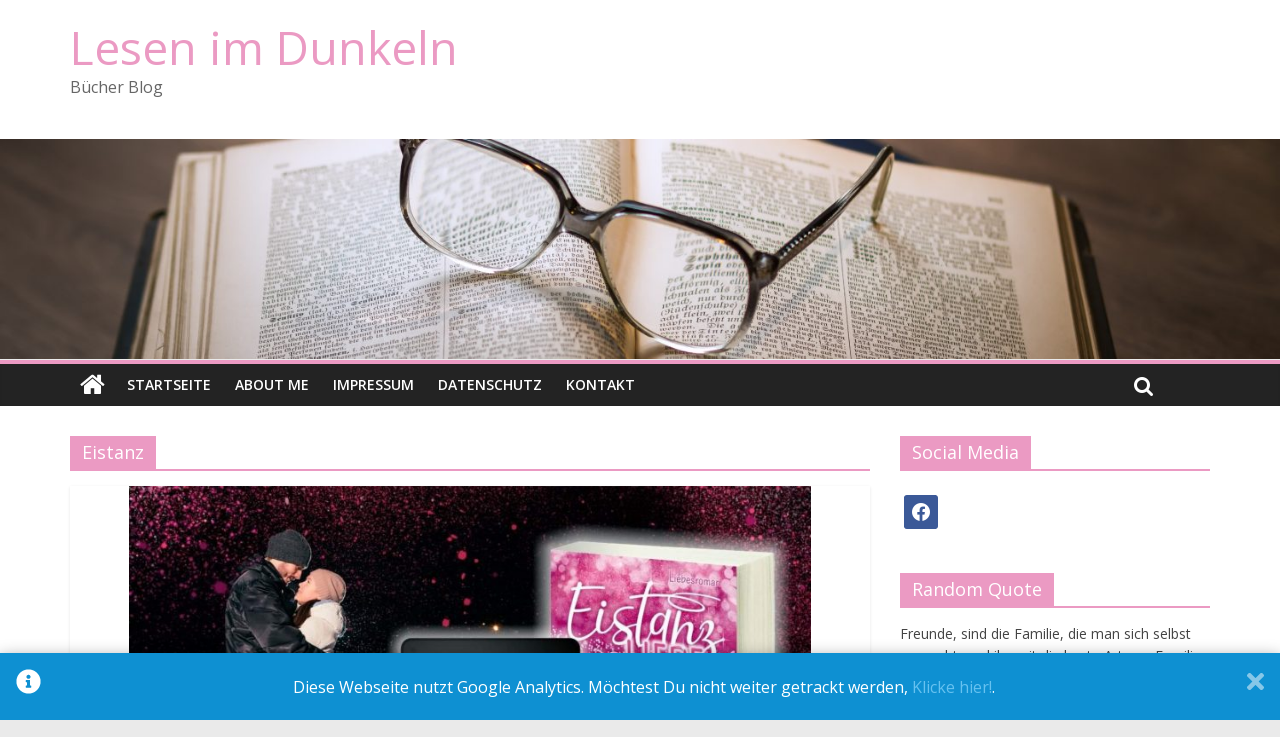

--- FILE ---
content_type: text/html; charset=UTF-8
request_url: https://www.lesenimdunkeln.de/tag/eistanz/
body_size: 16024
content:
<!DOCTYPE html>
<html lang="de" prefix="og: http://ogp.me/ns# fb: http://ogp.me/ns/fb#">
<head>
	<meta charset="UTF-8"/>
	<meta name="viewport" content="width=device-width, initial-scale=1">
	<link rel="profile" href="http://gmpg.org/xfn/11"/>
	    <script type="text/javascript">
        /* Google Analytics Opt-Out by WP-Buddy | https://wp-buddy.com/products/plugins/google-analytics-opt-out */
				        var gaoop_property = 'UA-97434516-1';
        var gaoop_disable_str = 'ga-disable-' + gaoop_property;
		        if (document.cookie.indexOf(gaoop_disable_str + '=true') > -1) {
            window[gaoop_disable_str] = true;
        }

        function gaoop_analytics_optout() {
            document.cookie = gaoop_disable_str + '=true; expires=Thu, 31 Dec 2099 23:59:59 UTC; SameSite=Strict; path=/';
            window[gaoop_disable_str] = true;
			alert('Vielen Dank. Wir haben ein Cookie gesetzt damit Google Analytics bei Deinem nächsten Besuch keine Daten mehr sammeln kann.');        }
		    </script>
	<meta name='robots' content='index, follow, max-image-preview:large, max-snippet:-1, max-video-preview:-1' />

	<!-- This site is optimized with the Yoast SEO plugin v18.1 - https://yoast.com/wordpress/plugins/seo/ -->
	<title>Eistanz Archive | Lesen im Dunkeln</title>
	<link rel="canonical" href="https://www.lesenimdunkeln.de/tag/eistanz/" />
	<meta name="twitter:card" content="summary" />
	<meta name="twitter:title" content="Eistanz Archive | Lesen im Dunkeln" />
	<script type="application/ld+json" class="yoast-schema-graph">{"@context":"https://schema.org","@graph":[{"@type":"WebSite","@id":"https://www.lesenimdunkeln.de/#website","url":"https://www.lesenimdunkeln.de/","name":"Lesen im Dunkeln","description":"Bücher Blog","potentialAction":[{"@type":"SearchAction","target":{"@type":"EntryPoint","urlTemplate":"https://www.lesenimdunkeln.de/?s={search_term_string}"},"query-input":"required name=search_term_string"}],"inLanguage":"de"},{"@type":"CollectionPage","@id":"https://www.lesenimdunkeln.de/tag/eistanz/#webpage","url":"https://www.lesenimdunkeln.de/tag/eistanz/","name":"Eistanz Archive | Lesen im Dunkeln","isPartOf":{"@id":"https://www.lesenimdunkeln.de/#website"},"breadcrumb":{"@id":"https://www.lesenimdunkeln.de/tag/eistanz/#breadcrumb"},"inLanguage":"de","potentialAction":[{"@type":"ReadAction","target":["https://www.lesenimdunkeln.de/tag/eistanz/"]}]},{"@type":"BreadcrumbList","@id":"https://www.lesenimdunkeln.de/tag/eistanz/#breadcrumb","itemListElement":[{"@type":"ListItem","position":1,"name":"Startseite","item":"https://www.lesenimdunkeln.de/"},{"@type":"ListItem","position":2,"name":"Eistanz"}]}]}</script>
	<!-- / Yoast SEO plugin. -->


<link rel='dns-prefetch' href='//www.lesenimdunkeln.de' />
<link rel="alternate" type="application/rss+xml" title="Lesen im Dunkeln &raquo; Feed" href="https://www.lesenimdunkeln.de/feed/" />
<link rel="alternate" type="application/rss+xml" title="Lesen im Dunkeln &raquo; Kommentar-Feed" href="https://www.lesenimdunkeln.de/comments/feed/" />
<link rel="alternate" type="application/rss+xml" title="Lesen im Dunkeln &raquo; Schlagwort-Feed zu Eistanz" href="https://www.lesenimdunkeln.de/tag/eistanz/feed/" />
<style id='wp-img-auto-sizes-contain-inline-css' type='text/css'>
img:is([sizes=auto i],[sizes^="auto," i]){contain-intrinsic-size:3000px 1500px}
/*# sourceURL=wp-img-auto-sizes-contain-inline-css */
</style>
<style id='wp-emoji-styles-inline-css' type='text/css'>

	img.wp-smiley, img.emoji {
		display: inline !important;
		border: none !important;
		box-shadow: none !important;
		height: 1em !important;
		width: 1em !important;
		margin: 0 0.07em !important;
		vertical-align: -0.1em !important;
		background: none !important;
		padding: 0 !important;
	}
/*# sourceURL=wp-emoji-styles-inline-css */
</style>
<style id='wp-block-library-inline-css' type='text/css'>
:root{--wp-block-synced-color:#7a00df;--wp-block-synced-color--rgb:122,0,223;--wp-bound-block-color:var(--wp-block-synced-color);--wp-editor-canvas-background:#ddd;--wp-admin-theme-color:#007cba;--wp-admin-theme-color--rgb:0,124,186;--wp-admin-theme-color-darker-10:#006ba1;--wp-admin-theme-color-darker-10--rgb:0,107,160.5;--wp-admin-theme-color-darker-20:#005a87;--wp-admin-theme-color-darker-20--rgb:0,90,135;--wp-admin-border-width-focus:2px}@media (min-resolution:192dpi){:root{--wp-admin-border-width-focus:1.5px}}.wp-element-button{cursor:pointer}:root .has-very-light-gray-background-color{background-color:#eee}:root .has-very-dark-gray-background-color{background-color:#313131}:root .has-very-light-gray-color{color:#eee}:root .has-very-dark-gray-color{color:#313131}:root .has-vivid-green-cyan-to-vivid-cyan-blue-gradient-background{background:linear-gradient(135deg,#00d084,#0693e3)}:root .has-purple-crush-gradient-background{background:linear-gradient(135deg,#34e2e4,#4721fb 50%,#ab1dfe)}:root .has-hazy-dawn-gradient-background{background:linear-gradient(135deg,#faaca8,#dad0ec)}:root .has-subdued-olive-gradient-background{background:linear-gradient(135deg,#fafae1,#67a671)}:root .has-atomic-cream-gradient-background{background:linear-gradient(135deg,#fdd79a,#004a59)}:root .has-nightshade-gradient-background{background:linear-gradient(135deg,#330968,#31cdcf)}:root .has-midnight-gradient-background{background:linear-gradient(135deg,#020381,#2874fc)}:root{--wp--preset--font-size--normal:16px;--wp--preset--font-size--huge:42px}.has-regular-font-size{font-size:1em}.has-larger-font-size{font-size:2.625em}.has-normal-font-size{font-size:var(--wp--preset--font-size--normal)}.has-huge-font-size{font-size:var(--wp--preset--font-size--huge)}.has-text-align-center{text-align:center}.has-text-align-left{text-align:left}.has-text-align-right{text-align:right}.has-fit-text{white-space:nowrap!important}#end-resizable-editor-section{display:none}.aligncenter{clear:both}.items-justified-left{justify-content:flex-start}.items-justified-center{justify-content:center}.items-justified-right{justify-content:flex-end}.items-justified-space-between{justify-content:space-between}.screen-reader-text{border:0;clip-path:inset(50%);height:1px;margin:-1px;overflow:hidden;padding:0;position:absolute;width:1px;word-wrap:normal!important}.screen-reader-text:focus{background-color:#ddd;clip-path:none;color:#444;display:block;font-size:1em;height:auto;left:5px;line-height:normal;padding:15px 23px 14px;text-decoration:none;top:5px;width:auto;z-index:100000}html :where(.has-border-color){border-style:solid}html :where([style*=border-top-color]){border-top-style:solid}html :where([style*=border-right-color]){border-right-style:solid}html :where([style*=border-bottom-color]){border-bottom-style:solid}html :where([style*=border-left-color]){border-left-style:solid}html :where([style*=border-width]){border-style:solid}html :where([style*=border-top-width]){border-top-style:solid}html :where([style*=border-right-width]){border-right-style:solid}html :where([style*=border-bottom-width]){border-bottom-style:solid}html :where([style*=border-left-width]){border-left-style:solid}html :where(img[class*=wp-image-]){height:auto;max-width:100%}:where(figure){margin:0 0 1em}html :where(.is-position-sticky){--wp-admin--admin-bar--position-offset:var(--wp-admin--admin-bar--height,0px)}@media screen and (max-width:600px){html :where(.is-position-sticky){--wp-admin--admin-bar--position-offset:0px}}

/*# sourceURL=wp-block-library-inline-css */
</style><style id='global-styles-inline-css' type='text/css'>
:root{--wp--preset--aspect-ratio--square: 1;--wp--preset--aspect-ratio--4-3: 4/3;--wp--preset--aspect-ratio--3-4: 3/4;--wp--preset--aspect-ratio--3-2: 3/2;--wp--preset--aspect-ratio--2-3: 2/3;--wp--preset--aspect-ratio--16-9: 16/9;--wp--preset--aspect-ratio--9-16: 9/16;--wp--preset--color--black: #000000;--wp--preset--color--cyan-bluish-gray: #abb8c3;--wp--preset--color--white: #ffffff;--wp--preset--color--pale-pink: #f78da7;--wp--preset--color--vivid-red: #cf2e2e;--wp--preset--color--luminous-vivid-orange: #ff6900;--wp--preset--color--luminous-vivid-amber: #fcb900;--wp--preset--color--light-green-cyan: #7bdcb5;--wp--preset--color--vivid-green-cyan: #00d084;--wp--preset--color--pale-cyan-blue: #8ed1fc;--wp--preset--color--vivid-cyan-blue: #0693e3;--wp--preset--color--vivid-purple: #9b51e0;--wp--preset--gradient--vivid-cyan-blue-to-vivid-purple: linear-gradient(135deg,rgb(6,147,227) 0%,rgb(155,81,224) 100%);--wp--preset--gradient--light-green-cyan-to-vivid-green-cyan: linear-gradient(135deg,rgb(122,220,180) 0%,rgb(0,208,130) 100%);--wp--preset--gradient--luminous-vivid-amber-to-luminous-vivid-orange: linear-gradient(135deg,rgb(252,185,0) 0%,rgb(255,105,0) 100%);--wp--preset--gradient--luminous-vivid-orange-to-vivid-red: linear-gradient(135deg,rgb(255,105,0) 0%,rgb(207,46,46) 100%);--wp--preset--gradient--very-light-gray-to-cyan-bluish-gray: linear-gradient(135deg,rgb(238,238,238) 0%,rgb(169,184,195) 100%);--wp--preset--gradient--cool-to-warm-spectrum: linear-gradient(135deg,rgb(74,234,220) 0%,rgb(151,120,209) 20%,rgb(207,42,186) 40%,rgb(238,44,130) 60%,rgb(251,105,98) 80%,rgb(254,248,76) 100%);--wp--preset--gradient--blush-light-purple: linear-gradient(135deg,rgb(255,206,236) 0%,rgb(152,150,240) 100%);--wp--preset--gradient--blush-bordeaux: linear-gradient(135deg,rgb(254,205,165) 0%,rgb(254,45,45) 50%,rgb(107,0,62) 100%);--wp--preset--gradient--luminous-dusk: linear-gradient(135deg,rgb(255,203,112) 0%,rgb(199,81,192) 50%,rgb(65,88,208) 100%);--wp--preset--gradient--pale-ocean: linear-gradient(135deg,rgb(255,245,203) 0%,rgb(182,227,212) 50%,rgb(51,167,181) 100%);--wp--preset--gradient--electric-grass: linear-gradient(135deg,rgb(202,248,128) 0%,rgb(113,206,126) 100%);--wp--preset--gradient--midnight: linear-gradient(135deg,rgb(2,3,129) 0%,rgb(40,116,252) 100%);--wp--preset--font-size--small: 13px;--wp--preset--font-size--medium: 20px;--wp--preset--font-size--large: 36px;--wp--preset--font-size--x-large: 42px;--wp--preset--spacing--20: 0.44rem;--wp--preset--spacing--30: 0.67rem;--wp--preset--spacing--40: 1rem;--wp--preset--spacing--50: 1.5rem;--wp--preset--spacing--60: 2.25rem;--wp--preset--spacing--70: 3.38rem;--wp--preset--spacing--80: 5.06rem;--wp--preset--shadow--natural: 6px 6px 9px rgba(0, 0, 0, 0.2);--wp--preset--shadow--deep: 12px 12px 50px rgba(0, 0, 0, 0.4);--wp--preset--shadow--sharp: 6px 6px 0px rgba(0, 0, 0, 0.2);--wp--preset--shadow--outlined: 6px 6px 0px -3px rgb(255, 255, 255), 6px 6px rgb(0, 0, 0);--wp--preset--shadow--crisp: 6px 6px 0px rgb(0, 0, 0);}:where(.is-layout-flex){gap: 0.5em;}:where(.is-layout-grid){gap: 0.5em;}body .is-layout-flex{display: flex;}.is-layout-flex{flex-wrap: wrap;align-items: center;}.is-layout-flex > :is(*, div){margin: 0;}body .is-layout-grid{display: grid;}.is-layout-grid > :is(*, div){margin: 0;}:where(.wp-block-columns.is-layout-flex){gap: 2em;}:where(.wp-block-columns.is-layout-grid){gap: 2em;}:where(.wp-block-post-template.is-layout-flex){gap: 1.25em;}:where(.wp-block-post-template.is-layout-grid){gap: 1.25em;}.has-black-color{color: var(--wp--preset--color--black) !important;}.has-cyan-bluish-gray-color{color: var(--wp--preset--color--cyan-bluish-gray) !important;}.has-white-color{color: var(--wp--preset--color--white) !important;}.has-pale-pink-color{color: var(--wp--preset--color--pale-pink) !important;}.has-vivid-red-color{color: var(--wp--preset--color--vivid-red) !important;}.has-luminous-vivid-orange-color{color: var(--wp--preset--color--luminous-vivid-orange) !important;}.has-luminous-vivid-amber-color{color: var(--wp--preset--color--luminous-vivid-amber) !important;}.has-light-green-cyan-color{color: var(--wp--preset--color--light-green-cyan) !important;}.has-vivid-green-cyan-color{color: var(--wp--preset--color--vivid-green-cyan) !important;}.has-pale-cyan-blue-color{color: var(--wp--preset--color--pale-cyan-blue) !important;}.has-vivid-cyan-blue-color{color: var(--wp--preset--color--vivid-cyan-blue) !important;}.has-vivid-purple-color{color: var(--wp--preset--color--vivid-purple) !important;}.has-black-background-color{background-color: var(--wp--preset--color--black) !important;}.has-cyan-bluish-gray-background-color{background-color: var(--wp--preset--color--cyan-bluish-gray) !important;}.has-white-background-color{background-color: var(--wp--preset--color--white) !important;}.has-pale-pink-background-color{background-color: var(--wp--preset--color--pale-pink) !important;}.has-vivid-red-background-color{background-color: var(--wp--preset--color--vivid-red) !important;}.has-luminous-vivid-orange-background-color{background-color: var(--wp--preset--color--luminous-vivid-orange) !important;}.has-luminous-vivid-amber-background-color{background-color: var(--wp--preset--color--luminous-vivid-amber) !important;}.has-light-green-cyan-background-color{background-color: var(--wp--preset--color--light-green-cyan) !important;}.has-vivid-green-cyan-background-color{background-color: var(--wp--preset--color--vivid-green-cyan) !important;}.has-pale-cyan-blue-background-color{background-color: var(--wp--preset--color--pale-cyan-blue) !important;}.has-vivid-cyan-blue-background-color{background-color: var(--wp--preset--color--vivid-cyan-blue) !important;}.has-vivid-purple-background-color{background-color: var(--wp--preset--color--vivid-purple) !important;}.has-black-border-color{border-color: var(--wp--preset--color--black) !important;}.has-cyan-bluish-gray-border-color{border-color: var(--wp--preset--color--cyan-bluish-gray) !important;}.has-white-border-color{border-color: var(--wp--preset--color--white) !important;}.has-pale-pink-border-color{border-color: var(--wp--preset--color--pale-pink) !important;}.has-vivid-red-border-color{border-color: var(--wp--preset--color--vivid-red) !important;}.has-luminous-vivid-orange-border-color{border-color: var(--wp--preset--color--luminous-vivid-orange) !important;}.has-luminous-vivid-amber-border-color{border-color: var(--wp--preset--color--luminous-vivid-amber) !important;}.has-light-green-cyan-border-color{border-color: var(--wp--preset--color--light-green-cyan) !important;}.has-vivid-green-cyan-border-color{border-color: var(--wp--preset--color--vivid-green-cyan) !important;}.has-pale-cyan-blue-border-color{border-color: var(--wp--preset--color--pale-cyan-blue) !important;}.has-vivid-cyan-blue-border-color{border-color: var(--wp--preset--color--vivid-cyan-blue) !important;}.has-vivid-purple-border-color{border-color: var(--wp--preset--color--vivid-purple) !important;}.has-vivid-cyan-blue-to-vivid-purple-gradient-background{background: var(--wp--preset--gradient--vivid-cyan-blue-to-vivid-purple) !important;}.has-light-green-cyan-to-vivid-green-cyan-gradient-background{background: var(--wp--preset--gradient--light-green-cyan-to-vivid-green-cyan) !important;}.has-luminous-vivid-amber-to-luminous-vivid-orange-gradient-background{background: var(--wp--preset--gradient--luminous-vivid-amber-to-luminous-vivid-orange) !important;}.has-luminous-vivid-orange-to-vivid-red-gradient-background{background: var(--wp--preset--gradient--luminous-vivid-orange-to-vivid-red) !important;}.has-very-light-gray-to-cyan-bluish-gray-gradient-background{background: var(--wp--preset--gradient--very-light-gray-to-cyan-bluish-gray) !important;}.has-cool-to-warm-spectrum-gradient-background{background: var(--wp--preset--gradient--cool-to-warm-spectrum) !important;}.has-blush-light-purple-gradient-background{background: var(--wp--preset--gradient--blush-light-purple) !important;}.has-blush-bordeaux-gradient-background{background: var(--wp--preset--gradient--blush-bordeaux) !important;}.has-luminous-dusk-gradient-background{background: var(--wp--preset--gradient--luminous-dusk) !important;}.has-pale-ocean-gradient-background{background: var(--wp--preset--gradient--pale-ocean) !important;}.has-electric-grass-gradient-background{background: var(--wp--preset--gradient--electric-grass) !important;}.has-midnight-gradient-background{background: var(--wp--preset--gradient--midnight) !important;}.has-small-font-size{font-size: var(--wp--preset--font-size--small) !important;}.has-medium-font-size{font-size: var(--wp--preset--font-size--medium) !important;}.has-large-font-size{font-size: var(--wp--preset--font-size--large) !important;}.has-x-large-font-size{font-size: var(--wp--preset--font-size--x-large) !important;}
/*# sourceURL=global-styles-inline-css */
</style>

<style id='classic-theme-styles-inline-css' type='text/css'>
/*! This file is auto-generated */
.wp-block-button__link{color:#fff;background-color:#32373c;border-radius:9999px;box-shadow:none;text-decoration:none;padding:calc(.667em + 2px) calc(1.333em + 2px);font-size:1.125em}.wp-block-file__button{background:#32373c;color:#fff;text-decoration:none}
/*# sourceURL=/wp-includes/css/classic-themes.min.css */
</style>
<link rel='stylesheet' id='quotescollection-css' href='https://www.lesenimdunkeln.de/wp-content/plugins/quotes-collection/css/quotes-collection.css?ver=2.5.2' type='text/css' media='all' />
<link rel='stylesheet' id='colormag_google_fonts-css' href='https://www.lesenimdunkeln.de/wp-content/uploads/fonts/7ce7af3d8d7fa265d31335579e186180/font.css?v=1667804336' type='text/css' media='all' />
<link rel='stylesheet' id='colormag_style-css' href='https://www.lesenimdunkeln.de/wp-content/themes/colormag/style.css?ver=6.9' type='text/css' media='all' />
<link rel='stylesheet' id='colormag-fontawesome-css' href='https://www.lesenimdunkeln.de/wp-content/themes/colormag/fontawesome/css/font-awesome.css?ver=4.2.1' type='text/css' media='all' />
<link rel='stylesheet' id='colormag-featured-image-popup-css-css' href='https://www.lesenimdunkeln.de/wp-content/themes/colormag/js/magnific-popup/magnific-popup.css?ver=20150310' type='text/css' media='all' />
<link rel='stylesheet' id='wpzoom-social-icons-socicon-css' href='https://www.lesenimdunkeln.de/wp-content/plugins/social-icons-widget-by-wpzoom/assets/css/wpzoom-socicon.css?ver=1667803917' type='text/css' media='all' />
<link rel='stylesheet' id='wpzoom-social-icons-genericons-css' href='https://www.lesenimdunkeln.de/wp-content/plugins/social-icons-widget-by-wpzoom/assets/css/genericons.css?ver=1667803917' type='text/css' media='all' />
<link rel='stylesheet' id='wpzoom-social-icons-academicons-css' href='https://www.lesenimdunkeln.de/wp-content/plugins/social-icons-widget-by-wpzoom/assets/css/academicons.min.css?ver=1667803917' type='text/css' media='all' />
<link rel='stylesheet' id='wpzoom-social-icons-font-awesome-3-css' href='https://www.lesenimdunkeln.de/wp-content/plugins/social-icons-widget-by-wpzoom/assets/css/font-awesome-3.min.css?ver=1667803917' type='text/css' media='all' />
<link rel='stylesheet' id='dashicons-css' href='https://www.lesenimdunkeln.de/wp-includes/css/dashicons.min.css?ver=6.9' type='text/css' media='all' />
<link rel='stylesheet' id='wpzoom-social-icons-styles-css' href='https://www.lesenimdunkeln.de/wp-content/plugins/social-icons-widget-by-wpzoom/assets/css/wpzoom-social-icons-styles.css?ver=1667803917' type='text/css' media='all' />
<link rel='stylesheet' id='slb_core-css' href='https://www.lesenimdunkeln.de/wp-content/plugins/simple-lightbox/client/css/app.css?ver=2.9.2' type='text/css' media='all' />
<link rel='stylesheet' id='wpgdprc-front-css-css' href='https://www.lesenimdunkeln.de/wp-content/plugins/wp-gdpr-compliance/Assets/css/front.css?ver=1667803843' type='text/css' media='all' />
<style id='wpgdprc-front-css-inline-css' type='text/css'>
:root{--wp-gdpr--bar--background-color: #000000;--wp-gdpr--bar--color: #ffffff;--wp-gdpr--button--background-color: #000000;--wp-gdpr--button--background-color--darken: #000000;--wp-gdpr--button--color: #ffffff;}
/*# sourceURL=wpgdprc-front-css-inline-css */
</style>
<link rel='preload' as='font'  id='wpzoom-social-icons-font-academicons-ttf-css' href='https://www.lesenimdunkeln.de/wp-content/plugins/social-icons-widget-by-wpzoom/assets/font/academicons.ttf?v=1.9.2'  type='font/ttf' crossorigin />
<link rel='preload' as='font'  id='wpzoom-social-icons-font-academicons-woff-css' href='https://www.lesenimdunkeln.de/wp-content/plugins/social-icons-widget-by-wpzoom/assets/font/academicons.woff?v=1.9.2'  type='font/woff' crossorigin />
<link rel='preload' as='font'  id='wpzoom-social-icons-font-fontawesome-3-ttf-css' href='https://www.lesenimdunkeln.de/wp-content/plugins/social-icons-widget-by-wpzoom/assets/font/fontawesome-webfont.ttf?v=4.7.0'  type='font/ttf' crossorigin />
<link rel='preload' as='font'  id='wpzoom-social-icons-font-fontawesome-3-woff-css' href='https://www.lesenimdunkeln.de/wp-content/plugins/social-icons-widget-by-wpzoom/assets/font/fontawesome-webfont.woff?v=4.7.0'  type='font/woff' crossorigin />
<link rel='preload' as='font'  id='wpzoom-social-icons-font-fontawesome-3-woff2-css' href='https://www.lesenimdunkeln.de/wp-content/plugins/social-icons-widget-by-wpzoom/assets/font/fontawesome-webfont.woff2?v=4.7.0'  type='font/woff2' crossorigin />
<link rel='preload' as='font'  id='wpzoom-social-icons-font-genericons-ttf-css' href='https://www.lesenimdunkeln.de/wp-content/plugins/social-icons-widget-by-wpzoom/assets/font/Genericons.ttf'  type='font/ttf' crossorigin />
<link rel='preload' as='font'  id='wpzoom-social-icons-font-genericons-woff-css' href='https://www.lesenimdunkeln.de/wp-content/plugins/social-icons-widget-by-wpzoom/assets/font/Genericons.woff'  type='font/woff' crossorigin />
<link rel='preload' as='font'  id='wpzoom-social-icons-font-socicon-ttf-css' href='https://www.lesenimdunkeln.de/wp-content/plugins/social-icons-widget-by-wpzoom/assets/font/socicon.ttf?v=4.2.8'  type='font/ttf' crossorigin />
<link rel='preload' as='font'  id='wpzoom-social-icons-font-socicon-woff-css' href='https://www.lesenimdunkeln.de/wp-content/plugins/social-icons-widget-by-wpzoom/assets/font/socicon.woff?v=4.2.8'  type='font/woff' crossorigin />
<script type="text/javascript" src="https://www.lesenimdunkeln.de/wp-includes/js/jquery/jquery.min.js?ver=3.7.1" id="jquery-core-js"></script>
<script type="text/javascript" src="https://www.lesenimdunkeln.de/wp-includes/js/jquery/jquery-migrate.min.js?ver=3.4.1" id="jquery-migrate-js"></script>
<script type="text/javascript" id="quotescollection-js-extra">
/* <![CDATA[ */
var quotescollectionAjax = {"ajaxUrl":"https://www.lesenimdunkeln.de/wp-admin/admin-ajax.php","nonce":"9ca2b76efc","nextQuote":"Next quote \u00bb","loading":"Loading...","error":"Error getting quote","autoRefreshMax":"20","autoRefreshCount":"0"};
//# sourceURL=quotescollection-js-extra
/* ]]> */
</script>
<script type="text/javascript" src="https://www.lesenimdunkeln.de/wp-content/plugins/quotes-collection/js/quotes-collection.js?ver=2.5.2" id="quotescollection-js"></script>
<script type="text/javascript" id="wpgdprc-front-js-js-extra">
/* <![CDATA[ */
var wpgdprcFront = {"ajaxUrl":"https://www.lesenimdunkeln.de/wp-admin/admin-ajax.php","ajaxNonce":"c185bd6c27","ajaxArg":"security","pluginPrefix":"wpgdprc","blogId":"1","isMultiSite":"","locale":"de_DE","showSignUpModal":"","showFormModal":"","cookieName":"wpgdprc-consent","consentVersion":"","path":"/","prefix":"wpgdprc"};
//# sourceURL=wpgdprc-front-js-js-extra
/* ]]> */
</script>
<script type="text/javascript" src="https://www.lesenimdunkeln.de/wp-content/plugins/wp-gdpr-compliance/Assets/js/front.min.js?ver=1667803843" id="wpgdprc-front-js-js"></script>
<link rel="https://api.w.org/" href="https://www.lesenimdunkeln.de/wp-json/" /><link rel="alternate" title="JSON" type="application/json" href="https://www.lesenimdunkeln.de/wp-json/wp/v2/tags/362" /><link rel="EditURI" type="application/rsd+xml" title="RSD" href="https://www.lesenimdunkeln.de/xmlrpc.php?rsd" />
<meta name="generator" content="WordPress 6.9" />
<style type="text/css">/** Google Analytics Opt Out Custom CSS **/.gaoop {color: #ffffff; line-height: 2; position: fixed; bottom: 0; left: 0; width: 100%; -webkit-box-shadow: 0 4px 15px rgba(0, 0, 0, 0.4); -moz-box-shadow: 0 4px 15px rgba(0, 0, 0, 0.4); box-shadow: 0 4px 15px rgba(0, 0, 0, 0.4); background-color: #0E90D2; padding: 1rem; margin: 0; display: flex; align-items: center; justify-content: space-between; } .gaoop-hidden {display: none; } .gaoop-checkbox:checked + .gaoop {width: auto; right: 0; left: auto; opacity: 0.5; ms-filter: "progid:DXImageTransform.Microsoft.Alpha(Opacity=50)"; filter: alpha(opacity=50); -moz-opacity: 0.5; -khtml-opacity: 0.5; } .gaoop-checkbox:checked + .gaoop .gaoop-close-icon {display: none; } .gaoop-checkbox:checked + .gaoop .gaoop-opt-out-content {display: none; } input.gaoop-checkbox {display: none; } .gaoop a {color: #67C2F0; text-decoration: none; } .gaoop a:hover {color: #ffffff; text-decoration: underline; } .gaoop-info-icon {margin: 0; padding: 0; cursor: pointer; } .gaoop svg {position: relative; margin: 0; padding: 0; width: auto; height: 25px; } .gaoop-close-icon {cursor: pointer; position: relative; opacity: 0.5; ms-filter: "progid:DXImageTransform.Microsoft.Alpha(Opacity=50)"; filter: alpha(opacity=50); -moz-opacity: 0.5; -khtml-opacity: 0.5; margin: 0; padding: 0; text-align: center; vertical-align: top; display: inline-block; } .gaoop-close-icon:hover {z-index: 1; opacity: 1; ms-filter: "progid:DXImageTransform.Microsoft.Alpha(Opacity=100)"; filter: alpha(opacity=100); -moz-opacity: 1; -khtml-opacity: 1; } .gaoop_closed .gaoop-opt-out-link, .gaoop_closed .gaoop-close-icon {display: none; } .gaoop_closed:hover {opacity: 1; ms-filter: "progid:DXImageTransform.Microsoft.Alpha(Opacity=100)"; filter: alpha(opacity=100); -moz-opacity: 1; -khtml-opacity: 1; } .gaoop_closed .gaoop-opt-out-content {display: none; } .gaoop_closed .gaoop-info-icon {width: 100%; } .gaoop-opt-out-content {display: inline-block; vertical-align: top; } </style><!-- Lesen im Dunkeln Internal Styles -->		<style type="text/css"> .colormag-button,blockquote,button,input[type=reset],input[type=button],input[type=submit],
		#masthead.colormag-header-clean #site-navigation.main-small-navigation .menu-toggle{background-color:#eb9ac3}
		#site-title a,.next a:hover,.previous a:hover,.social-links i.fa:hover,a,
		#masthead.colormag-header-clean .social-links li:hover i.fa,
		#masthead.colormag-header-classic .social-links li:hover i.fa,
		#masthead.colormag-header-clean .breaking-news .newsticker a:hover,
		#masthead.colormag-header-classic .breaking-news .newsticker a:hover,
		#masthead.colormag-header-classic #site-navigation .fa.search-top:hover,
		#masthead.colormag-header-classic #site-navigation .random-post a:hover .fa-random,
		#masthead .main-small-navigation li:hover > .sub-toggle i,
		.better-responsive-menu #masthead .main-small-navigation .sub-toggle.active .fa  {color:#eb9ac3}
		.fa.search-top:hover,
		#masthead.colormag-header-classic #site-navigation.main-small-navigation .menu-toggle,
		.main-navigation ul li.focus > a,
        #masthead.colormag-header-classic .main-navigation ul ul.sub-menu li.focus > a {background-color:#eb9ac3}
		#site-navigation{border-top:4px solid #eb9ac3}
		.home-icon.front_page_on,.main-navigation a:hover,.main-navigation ul li ul li a:hover,
		.main-navigation ul li ul li:hover>a,
		.main-navigation ul li.current-menu-ancestor>a,
		.main-navigation ul li.current-menu-item ul li a:hover,
		.main-navigation ul li.current-menu-item>a,
		.main-navigation ul li.current_page_ancestor>a,
		.main-navigation ul li.current_page_item>a,
		.main-navigation ul li:hover>a,
		.main-small-navigation li a:hover,
		.site-header .menu-toggle:hover,
		#masthead.colormag-header-classic .main-navigation ul ul.sub-menu li:hover > a,
		#masthead.colormag-header-classic .main-navigation ul ul.sub-menu li.current-menu-ancestor > a,
		#masthead.colormag-header-classic .main-navigation ul ul.sub-menu li.current-menu-item > a,
		#masthead .main-small-navigation li:hover > a,
		#masthead .main-small-navigation li.current-page-ancestor > a,
		#masthead .main-small-navigation li.current-menu-ancestor > a,
		#masthead .main-small-navigation li.current-page-item > a,
		#masthead .main-small-navigation li.current-menu-item > a{background-color:#eb9ac3}
		.main-small-navigation .current-menu-item>a,.main-small-navigation .current_page_item>a {background:#eb9ac3}
		#masthead.colormag-header-classic .main-navigation ul ul.sub-menu li:hover,
		#masthead.colormag-header-classic .main-navigation ul ul.sub-menu li.current-menu-ancestor,
		#masthead.colormag-header-classic .main-navigation ul ul.sub-menu li.current-menu-item,
		#masthead.colormag-header-classic #site-navigation .menu-toggle,
		#masthead.colormag-header-classic #site-navigation .menu-toggle:hover,
		#masthead.colormag-header-classic .main-navigation ul > li:hover > a,
        #masthead.colormag-header-classic .main-navigation ul > li.current-menu-item > a,
        #masthead.colormag-header-classic .main-navigation ul > li.current-menu-ancestor > a,
        #masthead.colormag-header-classic .main-navigation ul li.focus > a{ border-color:#eb9ac3}
		.promo-button-area a:hover{border:2px solid #eb9ac3;background-color:#eb9ac3}
		#content .wp-pagenavi .current,
		#content .wp-pagenavi a:hover,.format-link .entry-content a,.pagination span{ background-color:#eb9ac3}
		.pagination a span:hover{color:#eb9ac3;border-color:#eb9ac3}
		#content .comments-area a.comment-edit-link:hover,#content .comments-area a.comment-permalink:hover,
		#content .comments-area article header cite a:hover,.comments-area .comment-author-link a:hover{color:#eb9ac3}
		.comments-area .comment-author-link span{background-color:#eb9ac3}
		.comment .comment-reply-link:hover,.nav-next a,.nav-previous a{color:#eb9ac3}
		#secondary .widget-title{border-bottom:2px solid #eb9ac3}
		#secondary .widget-title span{background-color:#eb9ac3}
		.footer-widgets-area .widget-title{border-bottom:2px solid #eb9ac3}
		.footer-widgets-area .widget-title span,
		.colormag-footer--classic .footer-widgets-area .widget-title span::before{background-color:#eb9ac3}
		.footer-widgets-area a:hover{color:#eb9ac3}
		.advertisement_above_footer .widget-title{ border-bottom:2px solid #eb9ac3}
		.advertisement_above_footer .widget-title span{background-color:#eb9ac3}
		a#scroll-up i{color:#eb9ac3}
		.page-header .page-title{border-bottom:2px solid #eb9ac3}
		#content .post .article-content .above-entry-meta .cat-links a,
		.page-header .page-title span{ background-color:#eb9ac3}
		#content .post .article-content .entry-title a:hover,
		.entry-meta .byline i,.entry-meta .cat-links i,.entry-meta a,
		.post .entry-title a:hover,.search .entry-title a:hover{color:#eb9ac3}
		.entry-meta .post-format i{background-color:#eb9ac3}
		.entry-meta .comments-link a:hover,.entry-meta .edit-link a:hover,.entry-meta .posted-on a:hover,
		.entry-meta .tag-links a:hover,.single #content .tags a:hover{color:#eb9ac3}.more-link,
		.no-post-thumbnail{background-color:#eb9ac3}
		.post-box .entry-meta .cat-links a:hover,.post-box .entry-meta .posted-on a:hover,
		.post.post-box .entry-title a:hover{color:#eb9ac3}
		.widget_featured_slider .slide-content .above-entry-meta .cat-links a{background-color:#eb9ac3}
		.widget_featured_slider .slide-content .below-entry-meta .byline a:hover,
		.widget_featured_slider .slide-content .below-entry-meta .comments a:hover,
		.widget_featured_slider .slide-content .below-entry-meta .posted-on a:hover,
		.widget_featured_slider .slide-content .entry-title a:hover{color:#eb9ac3}
		.widget_highlighted_posts .article-content .above-entry-meta .cat-links a {background-color:#eb9ac3}
		.byline a:hover,.comments a:hover,.edit-link a:hover,.posted-on a:hover,.tag-links a:hover,
		.widget_highlighted_posts .article-content .below-entry-meta .byline a:hover,
		.widget_highlighted_posts .article-content .below-entry-meta .comments a:hover,
		.widget_highlighted_posts .article-content .below-entry-meta .posted-on a:hover,
		.widget_highlighted_posts .article-content .entry-title a:hover{color:#eb9ac3}
		.widget_featured_posts .article-content .above-entry-meta .cat-links a{background-color:#eb9ac3}
		.widget_featured_posts .article-content .entry-title a:hover{color:#eb9ac3}
		.widget_featured_posts .widget-title{border-bottom:2px solid #eb9ac3}
		.widget_featured_posts .widget-title span{background-color:#eb9ac3}
		.related-posts-main-title .fa,.single-related-posts .article-content .entry-title a:hover{color:#eb9ac3} .widget_slider_area .widget-title,.widget_beside_slider .widget-title { border-bottom:2px solid #eb9ac3} .widget_slider_area .widget-title span,.widget_beside_slider .widget-title span { background-color:#eb9ac3}
		 @media (max-width: 768px) {.better-responsive-menu .sub-toggle{background-color:#cd7ca5}}</style>
		
    <!-- START - Open Graph and Twitter Card Tags 3.3.9 -->
     <!-- Facebook Open Graph -->
      <meta property="og:locale" content="de_DE"/>
      <meta property="og:site_name" content="Lesen im Dunkeln"/>
      <meta property="og:title" content="Eistanz Archive | Lesen im Dunkeln"/>
      <meta property="og:url" content="https://www.lesenimdunkeln.de/tag/eistanz/"/>
      <meta property="og:type" content="article"/>
      <meta property="og:description" content="Bücher Blog"/>
      <meta property="og:image" content="https://www.lesenimdunkeln.de/wp-content/uploads/2017/04/cropped-cropped-cropped-pexels-photo-1.jpg"/>
      <meta property="og:image:url" content="https://www.lesenimdunkeln.de/wp-content/uploads/2017/04/cropped-cropped-cropped-pexels-photo-1.jpg"/>
      <meta property="og:image:secure_url" content="https://www.lesenimdunkeln.de/wp-content/uploads/2017/04/cropped-cropped-cropped-pexels-photo-1.jpg"/>
      <meta property="article:publisher" content="https://www.facebook.com/BuechertagebuchAC/"/>
      <meta property="fb:admins" content="1339267839,801810783317231"/>
     <!-- Google+ / Schema.org -->
      <meta itemprop="name" content="Eistanz Archive | Lesen im Dunkeln"/>
      <meta itemprop="headline" content="Eistanz Archive | Lesen im Dunkeln"/>
      <meta itemprop="description" content="Bücher Blog"/>
      <meta itemprop="image" content="https://www.lesenimdunkeln.de/wp-content/uploads/2017/04/cropped-cropped-cropped-pexels-photo-1.jpg"/>
      <!--<meta itemprop="publisher" content="Lesen im Dunkeln"/>--> <!-- To solve: The attribute publisher.itemtype has an invalid value. -->
     <!-- Twitter Cards -->
      <meta name="twitter:title" content="Eistanz Archive | Lesen im Dunkeln"/>
      <meta name="twitter:url" content="https://www.lesenimdunkeln.de/tag/eistanz/"/>
      <meta name="twitter:description" content="Bücher Blog"/>
      <meta name="twitter:image" content="https://www.lesenimdunkeln.de/wp-content/uploads/2017/04/cropped-cropped-cropped-pexels-photo-1.jpg"/>
      <meta name="twitter:card" content="summary_large_image"/>
     <!-- SEO -->
     <!-- Misc. tags -->
     <!-- is_tag | yoast_seo -->
    <!-- END - Open Graph and Twitter Card Tags 3.3.9 -->
        
    </head>

<body class="archive tag tag-eistanz tag-362 wp-theme-colormag  wide">


<div id="page" class="hfeed site">
	
	
	<header id="masthead" class="site-header clearfix ">
		<div id="header-text-nav-container" class="clearfix">

			
			
			
		<div class="inner-wrap">

			<div id="header-text-nav-wrap" class="clearfix">
				<div id="header-left-section">
										<div id="header-text" class="">
													<h3 id="site-title">
								<a href="https://www.lesenimdunkeln.de/" title="Lesen im Dunkeln" rel="home">Lesen im Dunkeln</a>
							</h3>
																		<p id="site-description">Bücher Blog</p>
						<!-- #site-description -->
					</div><!-- #header-text -->
				</div><!-- #header-left-section -->
				<div id="header-right-section">
									</div><!-- #header-right-section -->

			</div><!-- #header-text-nav-wrap -->

		</div><!-- .inner-wrap -->

		
			<div id="wp-custom-header" class="wp-custom-header"><div class="header-image-wrap"><img src="https://www.lesenimdunkeln.de/wp-content/uploads/2017/04/cropped-pexels-photo-7.jpg" class="header-image" width="1500" height="258" alt="Lesen im Dunkeln"></div></div>
			
		<nav id="site-navigation" class="main-navigation clearfix" role="navigation">
			<div class="inner-wrap clearfix">
				
					<div class="home-icon">
						<a href="https://www.lesenimdunkeln.de/" title="Lesen im Dunkeln"><i class="fa fa-home"></i></a>
					</div>

					
				<p class="menu-toggle"></p>
				<div class="menu-primary-container"><ul id="menu-navigation" class="menu"><li id="menu-item-73" class="menu-item menu-item-type-custom menu-item-object-custom menu-item-home menu-item-73"><a href="https://www.lesenimdunkeln.de">Startseite</a></li>
<li id="menu-item-158" class="menu-item menu-item-type-post_type menu-item-object-page menu-item-158"><a href="https://www.lesenimdunkeln.de/about-me/">About me</a></li>
<li id="menu-item-159" class="menu-item menu-item-type-post_type menu-item-object-page menu-item-159"><a href="https://www.lesenimdunkeln.de/impressum/">Impressum</a></li>
<li id="menu-item-1499" class="menu-item menu-item-type-post_type menu-item-object-page menu-item-privacy-policy menu-item-1499"><a rel="privacy-policy" href="https://www.lesenimdunkeln.de/datenschutz/">Datenschutz</a></li>
<li id="menu-item-160" class="menu-item menu-item-type-post_type menu-item-object-page menu-item-160"><a href="https://www.lesenimdunkeln.de/kontakt/">Kontakt</a></li>
</ul></div>
				
									<i class="fa fa-search search-top"></i>
					<div class="search-form-top">
						<form action="https://www.lesenimdunkeln.de/" class="search-form searchform clearfix" method="get">
   <div class="search-wrap">
      <input type="text" placeholder="Suchen" class="s field" name="s">
      <button class="search-icon" type="submit"></button>
   </div>
</form><!-- .searchform -->					</div>
							</div>
		</nav>

		
		</div><!-- #header-text-nav-container -->

		
	</header>

		
	<div id="main" class="clearfix">
		<div class="inner-wrap clearfix">

	
	<div id="primary">
		<div id="content" class="clearfix">

			
				<header class="page-header">
               					<h1 class="page-title">
               <span>
						Eistanz					</span></h1>
                  									</header><!-- .page-header -->

            <div class="article-container">

   				
   				
   					
<article id="post-1954" class="post-1954 post type-post status-publish format-standard has-post-thumbnail hentry category-allgemein category-rezensionsleser category-vorableser tag-886 tag-eistanz tag-erste-liebe tag-liebe tag-mia-leoni tag-rezensionsleser tag-vorableser">
   
         <div class="featured-image">
         <a href="https://www.lesenimdunkeln.de/2019/eistanzliebe/" title="Eistanzliebe"><img width="682" height="445" src="https://www.lesenimdunkeln.de/wp-content/uploads/2019/01/Mia-Cover.jpg" class="attachment-colormag-featured-image size-colormag-featured-image wp-post-image" alt="" decoding="async" srcset="https://www.lesenimdunkeln.de/wp-content/uploads/2019/01/Mia-Cover.jpg 1358w, https://www.lesenimdunkeln.de/wp-content/uploads/2019/01/Mia-Cover-300x196.jpg 300w, https://www.lesenimdunkeln.de/wp-content/uploads/2019/01/Mia-Cover-768x501.jpg 768w, https://www.lesenimdunkeln.de/wp-content/uploads/2019/01/Mia-Cover-1024x668.jpg 1024w" sizes="(max-width: 682px) 100vw, 682px" /></a>
      </div>
   
   <div class="article-content clearfix">

      
      <div class="above-entry-meta"><span class="cat-links"><a href="https://www.lesenimdunkeln.de/category/allgemein/"  rel="category tag">Allgemein</a>&nbsp;<a href="https://www.lesenimdunkeln.de/category/rezensionsleser/" style="background:#a89ca3" rel="category tag">Rezensionsleser</a>&nbsp;<a href="https://www.lesenimdunkeln.de/category/vorableser/" style="background:#a89ca3" rel="category tag">Vorableser</a>&nbsp;</span></div>
      <header class="entry-header">
         <h2 class="entry-title">
            <a href="https://www.lesenimdunkeln.de/2019/eistanzliebe/" title="Eistanzliebe">Eistanzliebe</a>
         </h2>
      </header>

      <div class="below-entry-meta">
			<span class="posted-on"><a href="https://www.lesenimdunkeln.de/2019/eistanzliebe/" title="11:00" rel="bookmark"><i class="fa fa-calendar-o"></i> <time class="entry-date published" datetime="2019-01-04T11:00:32+01:00">2019-01-04</time></a></span>
			<span class="byline">
				<span class="author vcard">
					<i class="fa fa-user"></i>
					<a class="url fn n"
					   href="#"
					   title="antje">antje					</a>
				</span>
			</span>

							<span class="comments"><a href="https://www.lesenimdunkeln.de/2019/eistanzliebe/#respond"><i class="fa fa-comment"></i> 0 Kommentare</a></span>
			<span class="tag-links"><i class="fa fa-tags"></i><a href="https://www.lesenimdunkeln.de/tag/2/" rel="tag">2</a>, <a href="https://www.lesenimdunkeln.de/tag/eistanz/" rel="tag">Eistanz</a>, <a href="https://www.lesenimdunkeln.de/tag/erste-liebe/" rel="tag">erste Liebe</a>, <a href="https://www.lesenimdunkeln.de/tag/liebe/" rel="tag">Liebe</a>, <a href="https://www.lesenimdunkeln.de/tag/mia-leoni/" rel="tag">Mia Leoni</a>, <a href="https://www.lesenimdunkeln.de/tag/rezensionsleser/" rel="tag">Rezensionsleser</a>, <a href="https://www.lesenimdunkeln.de/tag/vorableser/" rel="tag">Vorableser</a></span></div>
      <div class="entry-content clearfix">
         <p>Mia Leonie bringt gleich zu Beginn des Jahres ihr neues Buch &#8220;Eistanzliebe&#8221; heraus&#8230; ich durfte es bereits vor ein paar</p>
         <a class="more-link" title="Eistanzliebe" href="https://www.lesenimdunkeln.de/2019/eistanzliebe/"><span>Weiterlesen</span></a>
      </div>

   </div>

   </article>
   				
            </div>

				

			
		</div><!-- #content -->
	</div><!-- #primary -->

	
<div id="secondary">
			
		<aside id="zoom-social-icons-widget-2" class="widget zoom-social-icons-widget clearfix"><h3 class="widget-title"><span>Social Media</span></h3>
		
<ul class="zoom-social-icons-list zoom-social-icons-list--with-canvas zoom-social-icons-list--rounded zoom-social-icons-list--no-labels">

		
				<li class="zoom-social_icons-list__item">
		<a class="zoom-social_icons-list__link" href="https://www.facebook.com/BuechertagebuchAC/" target="_blank" title="Facebook" >
									
						<span class="screen-reader-text">facebook</span>
			
						<span class="zoom-social_icons-list-span social-icon socicon socicon-facebook" data-hover-rule="background-color" data-hover-color="#3b5998" style="background-color : #3b5998; font-size: 18px; padding:8px" ></span>
			
					</a>
	</li>

	
</ul>

		</aside><aside id="quotescollection-3" class="widget widget_quotescollection clearfix"><h3 class="widget-title"><span>Random Quote</span></h3>
<div class="quotescollection-quote-wrapper" id="w_quotescollection_3"><p>Freunde, sind die Familie, die man sich selbst aussucht, und ihr seit die beste Art von Familie.</p>
<div class="attribution">&mdash;&nbsp;<cite class="author">Anne Steen, Em Evol</cite></div><script type="text/javascript">
var args_w_quotescollection_3 = {"instanceID":"w_quotescollection_3", "currQuoteID":49, "showAuthor":1, "showSource":0, "tags":"", "charLimit":500, "orderBy":"random", "ajaxRefresh":1, "autoRefresh":0, "dynamicFetch":0, "before":"", "after":"", "beforeAttribution":"&lt;div class=\&quot;attribution\&quot;&gt;&amp;mdash;&amp;nbsp;", "afterAttribution":"&lt;/div&gt;", };
<!--
document.write("<div class=\"navigation\"><div class=\"nav-next\"><a class=\"next-quote-link\" style=\"cursor:pointer;\" onclick=\"quotescollectionRefresh(args_w_quotescollection_3)\">Next quote »</a></div></div>")
//-->
</script>
</div></aside><aside id="widget_sp_image-20" class="widget widget_sp_image clearfix"><img width="260" height="260" alt="BookBitches-Supportteam" class="attachment-260x260 aligncenter" style="max-width: 100%;" src="https://www.lesenimdunkeln.de/wp-content/uploads/2019/12/photo_2019-12-29-13.59.01.jpeg" /></aside><aside id="widget_sp_image-15" class="widget widget_sp_image clearfix"><a href="https://sontje-beermann.blogspot.com/" target="_blank" class="widget_sp_image-image-link"><img width="260" height="144" alt="sontje-beermann.blogspot.com" class="attachment-260x144 aligncenter" style="max-width: 100%;" src="https://www.lesenimdunkeln.de/wp-content/uploads/2018/10/photo_2018-10-20_21-58-30.jpg" /></a></aside><aside id="widget_sp_image-19" class="widget widget_sp_image clearfix"><a href="http://www.katharina-lankers.de/" target="_blank" class="widget_sp_image-image-link"><img width="260" height="256" alt="http://www.katharina-lankers.de/" class="attachment-260x256 aligncenter" style="max-width: 100%;" src="https://www.lesenimdunkeln.de/wp-content/uploads/2019/03/photo_2019-03-18_14-51-33.jpg" /></a></aside><aside id="widget_sp_image-18" class="widget widget_sp_image clearfix"><a href="https://www.carlsen.de/urheber/teresa-sporrer/50404" target="_blank" class="widget_sp_image-image-link"><img width="260" height="255" alt="Bloggerteam Teresa Sporrer" class="attachment-260x255 aligncenter" style="max-width: 100%;" src="https://www.lesenimdunkeln.de/wp-content/uploads/2019/03/photo_2019-03-18_14-52-50.jpg" /></a></aside><aside id="widget_sp_image-3" class="widget widget_sp_image clearfix"><a href="https://www.truelovejoy.de" target="_blank" class="widget_sp_image-image-link"><img width="250" height="107" alt="www.truelovejoy.de" class="attachment-250x107 aligncenter" style="max-width: 100%;" src="https://www.lesenimdunkeln.de/wp-content/uploads/2017/08/Truelove_Blogger.png" /></a></aside><aside id="widget_sp_image-8" class="widget widget_sp_image clearfix"><a href="http://alexandraschwarting.de/" target="_blank" class="widget_sp_image-image-link"><img width="300" height="167" alt="http://alexandraschwarting.de/" class="attachment-300x167 aligncenter" style="max-width: 100%;" src="https://www.lesenimdunkeln.de/wp-content/uploads/2017/11/2017-11-28-20.39.18.jpg" /></a></aside><aside id="widget_sp_image-14" class="widget widget_sp_image clearfix"><a href="https://www.tanja-hammer.de" target="_blank" class="widget_sp_image-image-link"><img width="235" height="235" alt="https://www.tanja-hammer.de" class="attachment-235x235 aligncenter" style="max-width: 100%;" src="https://www.lesenimdunkeln.de/wp-content/uploads/2018/07/photo_2018-07-19_22-27-58.jpg" /></a></aside><aside id="widget_sp_image-13" class="widget widget_sp_image clearfix"><img width="270" height="275" alt="Jane Arthur Blogger" class="attachment-270x275 aligncenter" style="max-width: 100%;" src="https://www.lesenimdunkeln.de/wp-content/uploads/2018/04/2018-04-29-10.47.50.jpg" /></aside><aside id="widget_sp_image-12" class="widget widget_sp_image clearfix"><a href="http://mia-leoni.de/" target="_blank" class="widget_sp_image-image-link"><img width="230" height="230" alt="http://mia-leoni.de/" class="attachment-230x230 aligncenter" style="max-width: 100%;" src="https://www.lesenimdunkeln.de/wp-content/uploads/2018/03/photo_2018-03-26_10-09-32.jpg" /></a></aside><aside id="widget_sp_image-2" class="widget widget_sp_image clearfix"><a href="http://www.danara-devries.de" target="_blank" class="widget_sp_image-image-link"><img width="250" height="93" alt="www.danara-devries.de" class="attachment-250x93 aligncenter" style="max-width: 100%;" src="https://www.lesenimdunkeln.de/wp-content/uploads/2017/09/photo_2017-09-22_07-34-55.jpg" /></a></aside><aside id="widget_sp_image-5" class="widget widget_sp_image clearfix"><img width="250" height="250" alt="ninahirschlehner.com" class="attachment-250x250 aligncenter" style="max-width: 100%;" src="https://www.lesenimdunkeln.de/wp-content/uploads/2017/11/unnamed.png" /></aside><aside id="widget_sp_image-11" class="widget widget_sp_image clearfix"><a href="https://yvieeckhardt.com/" target="_blank" class="widget_sp_image-image-link"><img width="250" height="250" alt="https://yvieeckhardt.com/" class="attachment-250x250 aligncenter" style="max-width: 100%;" src="https://www.lesenimdunkeln.de/wp-content/uploads/2018/01/team_eddy.jpg" /></a></aside><aside id="custom_html-3" class="widget_text widget widget_custom_html clearfix"><div class="textwidget custom-html-widget"><div align="center"><a href="http://zertifiziert-buechersuechtig.de" title="Zertifiziert Büchersüchtig by be-ebooks"><img src="https://luebbe.de/assets/zertifiziert-buechersuechtig.png" width="250px" height="250px" alt="Zertifiziert Büchersüchtig by be-ebooks" title="Zertifiziert Büchersüchtig by be-ebooks"></img><br/></a></div></div></aside><aside id="widget_sp_image-10" class="widget widget_sp_image clearfix"><img width="265" height="265" class="attachment-265x265 aligncenter" style="max-width: 100%;" src="https://www.lesenimdunkeln.de/wp-content/uploads/2017/11/2017-11-30-11.24.27.jpg" /></aside><aside id="categories-2" class="widget widget_categories clearfix"><h3 class="widget-title"><span>Kategorien</span></h3>
			<ul>
					<li class="cat-item cat-item-1"><a href="https://www.lesenimdunkeln.de/category/allgemein/">Allgemein</a>
</li>
	<li class="cat-item cat-item-160"><a href="https://www.lesenimdunkeln.de/category/bloggerteam/">Bloggerteam</a>
</li>
	<li class="cat-item cat-item-129"><a href="https://www.lesenimdunkeln.de/category/blogtour/">Blogtour</a>
</li>
	<li class="cat-item cat-item-413"><a href="https://www.lesenimdunkeln.de/category/friends-day/">Friends Day</a>
</li>
	<li class="cat-item cat-item-411"><a href="https://www.lesenimdunkeln.de/category/friends-friday/">Friends Friday</a>
</li>
	<li class="cat-item cat-item-166"><a href="https://www.lesenimdunkeln.de/category/kinderbuch/">Kinderbuch</a>
</li>
	<li class="cat-item cat-item-81"><a href="https://www.lesenimdunkeln.de/category/klappentextcover/">Klappentext&amp;Cover</a>
</li>
	<li class="cat-item cat-item-238"><a href="https://www.lesenimdunkeln.de/category/kurzgeschichten/">Kurzgeschichten</a>
</li>
	<li class="cat-item cat-item-111"><a href="https://www.lesenimdunkeln.de/category/lesemonat/">Lesemonat</a>
</li>
	<li class="cat-item cat-item-112"><a href="https://www.lesenimdunkeln.de/category/leseprobe/">Leseprobe</a>
</li>
	<li class="cat-item cat-item-448"><a href="https://www.lesenimdunkeln.de/category/leserunde/">Leserunde</a>
</li>
	<li class="cat-item cat-item-222"><a href="https://www.lesenimdunkeln.de/category/lesungen/">Lesungen</a>
</li>
	<li class="cat-item cat-item-201"><a href="https://www.lesenimdunkeln.de/category/love/">Love</a>
</li>
	<li class="cat-item cat-item-200"><a href="https://www.lesenimdunkeln.de/category/lovestory/">Lovestory</a>
</li>
	<li class="cat-item cat-item-114"><a href="https://www.lesenimdunkeln.de/category/musik/">Musik</a>
</li>
	<li class="cat-item cat-item-84"><a href="https://www.lesenimdunkeln.de/category/rezensionsleser/">Rezensionsleser</a>
</li>
	<li class="cat-item cat-item-659"><a href="https://www.lesenimdunkeln.de/category/sachbuch/">Sachbuch</a>
</li>
	<li class="cat-item cat-item-96"><a href="https://www.lesenimdunkeln.de/category/serie-reihe/">Serie/ Reihe</a>
</li>
	<li class="cat-item cat-item-82"><a href="https://www.lesenimdunkeln.de/category/testleser/">Testleser</a>
</li>
	<li class="cat-item cat-item-149"><a href="https://www.lesenimdunkeln.de/category/vorableser/">Vorableser</a>
</li>
	<li class="cat-item cat-item-198"><a href="https://www.lesenimdunkeln.de/category/vorstellung/">Vorstellung</a>
</li>
			</ul>

			</aside>
		<aside id="recent-posts-2" class="widget widget_recent_entries clearfix">
		<h3 class="widget-title"><span>Neueste Beiträge</span></h3>
		<ul>
											<li>
					<a href="https://www.lesenimdunkeln.de/2025/heldin-ein-film-der-tief-beruehrt-und-zum-nachdenken-anregt/">&#8220;Heldin&#8221; – Ein Film, der tief berührt und zum Nachdenken anregt</a>
									</li>
											<li>
					<a href="https://www.lesenimdunkeln.de/2023/zwischenwelt-das-geschenk-der-unsterblichkeit/">Zwischenwelt: Das Geschenk der Unsterblichkeit</a>
									</li>
											<li>
					<a href="https://www.lesenimdunkeln.de/2023/fuck-you-love/">Fuck You, Love</a>
									</li>
											<li>
					<a href="https://www.lesenimdunkeln.de/2023/a-breath-is-all-we-have/">A Breath Is All We Have</a>
									</li>
											<li>
					<a href="https://www.lesenimdunkeln.de/2023/nussbaumherzen/">Nussbaumherzen </a>
									</li>
					</ul>

		</aside><aside id="tag_cloud-3" class="widget widget_tag_cloud clearfix"><h3 class="widget-title"><span>Schlagwörter</span></h3><div class="tagcloud"><a href="https://www.lesenimdunkeln.de/tag/2/" class="tag-cloud-link tag-link-886 tag-link-position-1" style="font-size: 22pt;" aria-label="2 (695 Einträge)">2</a>
<a href="https://www.lesenimdunkeln.de/tag/21/" class="tag-cloud-link tag-link-905 tag-link-position-2" style="font-size: 10.319526627219pt;" aria-label="21 (26 Einträge)">21</a>
<a href="https://www.lesenimdunkeln.de/tag/32/" class="tag-cloud-link tag-link-899 tag-link-position-3" style="font-size: 8pt;" aria-label="32 (13 Einträge)">32</a>
<a href="https://www.lesenimdunkeln.de/tag/162/" class="tag-cloud-link tag-link-887 tag-link-position-4" style="font-size: 12.970414201183pt;" aria-label="162 (55 Einträge)">162</a>
<a href="https://www.lesenimdunkeln.de/tag/232/" class="tag-cloud-link tag-link-907 tag-link-position-5" style="font-size: 9.905325443787pt;" aria-label="232 (23 Einträge)">232</a>
<a href="https://www.lesenimdunkeln.de/tag/amelia-gates/" class="tag-cloud-link tag-link-51 tag-link-position-6" style="font-size: 10.153846153846pt;" aria-label="Amelia Gates (25 Einträge)">Amelia Gates</a>
<a href="https://www.lesenimdunkeln.de/tag/angst/" class="tag-cloud-link tag-link-243 tag-link-position-7" style="font-size: 15.704142011834pt;" aria-label="Angst (119 Einträge)">Angst</a>
<a href="https://www.lesenimdunkeln.de/tag/anja-langrock/" class="tag-cloud-link tag-link-587 tag-link-position-8" style="font-size: 8.6627218934911pt;" aria-label="Anja Langrock (16 Einträge)">Anja Langrock</a>
<a href="https://www.lesenimdunkeln.de/tag/annie-stone/" class="tag-cloud-link tag-link-47 tag-link-position-9" style="font-size: 11.396449704142pt;" aria-label="Annie Stone (35 Einträge)">Annie Stone</a>
<a href="https://www.lesenimdunkeln.de/tag/aurelia-velten/" class="tag-cloud-link tag-link-460 tag-link-position-10" style="font-size: 9.5739644970414pt;" aria-label="aurelia Velten (21 Einträge)">aurelia Velten</a>
<a href="https://www.lesenimdunkeln.de/tag/ava-innings/" class="tag-cloud-link tag-link-63 tag-link-position-11" style="font-size: 10.98224852071pt;" aria-label="Ava Innings (31 Einträge)">Ava Innings</a>
<a href="https://www.lesenimdunkeln.de/tag/cassie-love/" class="tag-cloud-link tag-link-52 tag-link-position-12" style="font-size: 10.733727810651pt;" aria-label="Cassie Love (29 Einträge)">Cassie Love</a>
<a href="https://www.lesenimdunkeln.de/tag/charlotte-taylor/" class="tag-cloud-link tag-link-85 tag-link-position-13" style="font-size: 9.2426035502959pt;" aria-label="Charlotte Taylor (19 Einträge)">Charlotte Taylor</a>
<a href="https://www.lesenimdunkeln.de/tag/don-both/" class="tag-cloud-link tag-link-49 tag-link-position-14" style="font-size: 8.2485207100592pt;" aria-label="Don Both (14 Einträge)">Don Both</a>
<a href="https://www.lesenimdunkeln.de/tag/eishockey/" class="tag-cloud-link tag-link-407 tag-link-position-15" style="font-size: 10.153846153846pt;" aria-label="Eishockey (25 Einträge)">Eishockey</a>
<a href="https://www.lesenimdunkeln.de/tag/familie/" class="tag-cloud-link tag-link-307 tag-link-position-16" style="font-size: 14.544378698225pt;" aria-label="Familie (87 Einträge)">Familie</a>
<a href="https://www.lesenimdunkeln.de/tag/fantasy/" class="tag-cloud-link tag-link-8 tag-link-position-17" style="font-size: 11.89349112426pt;" aria-label="Fantasy (41 Einträge)">Fantasy</a>
<a href="https://www.lesenimdunkeln.de/tag/freunde/" class="tag-cloud-link tag-link-467 tag-link-position-18" style="font-size: 10.485207100592pt;" aria-label="Freunde (27 Einträge)">Freunde</a>
<a href="https://www.lesenimdunkeln.de/tag/freundschaft/" class="tag-cloud-link tag-link-279 tag-link-position-19" style="font-size: 16.03550295858pt;" aria-label="Freundschaft (132 Einträge)">Freundschaft</a>
<a href="https://www.lesenimdunkeln.de/tag/gay-romance/" class="tag-cloud-link tag-link-107 tag-link-position-20" style="font-size: 9.0769230769231pt;" aria-label="Gay Romance (18 Einträge)">Gay Romance</a>
<a href="https://www.lesenimdunkeln.de/tag/hailey-j-romance/" class="tag-cloud-link tag-link-188 tag-link-position-21" style="font-size: 10.319526627219pt;" aria-label="Hailey J. Romance (26 Einträge)">Hailey J. Romance</a>
<a href="https://www.lesenimdunkeln.de/tag/isabelle-richter/" class="tag-cloud-link tag-link-240 tag-link-position-22" style="font-size: 9.5739644970414pt;" aria-label="Isabelle Richter (21 Einträge)">Isabelle Richter</a>
<a href="https://www.lesenimdunkeln.de/tag/j-m-cornerman/" class="tag-cloud-link tag-link-439 tag-link-position-23" style="font-size: 8.2485207100592pt;" aria-label="J. M. Cornerman (14 Einträge)">J. M. Cornerman</a>
<a href="https://www.lesenimdunkeln.de/tag/josie-charles/" class="tag-cloud-link tag-link-55 tag-link-position-24" style="font-size: 12.721893491124pt;" aria-label="Josie Charles (52 Einträge)">Josie Charles</a>
<a href="https://www.lesenimdunkeln.de/tag/karin-koenicke/" class="tag-cloud-link tag-link-74 tag-link-position-25" style="font-size: 9.2426035502959pt;" aria-label="Karin Koenicke (19 Einträge)">Karin Koenicke</a>
<a href="https://www.lesenimdunkeln.de/tag/liebe/" class="tag-cloud-link tag-link-17 tag-link-position-26" style="font-size: 20.426035502959pt;" aria-label="Liebe (441 Einträge)">Liebe</a>
<a href="https://www.lesenimdunkeln.de/tag/love/" class="tag-cloud-link tag-link-32 tag-link-position-27" style="font-size: 13.301775147929pt;" aria-label="Love (61 Einträge)">Love</a>
<a href="https://www.lesenimdunkeln.de/tag/lovestory/" class="tag-cloud-link tag-link-29 tag-link-position-28" style="font-size: 16.615384615385pt;" aria-label="Lovestory (153 Einträge)">Lovestory</a>
<a href="https://www.lesenimdunkeln.de/tag/mafia/" class="tag-cloud-link tag-link-217 tag-link-position-29" style="font-size: 9.0769230769231pt;" aria-label="Mafia (18 Einträge)">Mafia</a>
<a href="https://www.lesenimdunkeln.de/tag/musik/" class="tag-cloud-link tag-link-20 tag-link-position-30" style="font-size: 11.479289940828pt;" aria-label="Musik (36 Einträge)">Musik</a>
<a href="https://www.lesenimdunkeln.de/tag/rezensionsleser/" class="tag-cloud-link tag-link-902 tag-link-position-31" style="font-size: 19.763313609467pt;" aria-label="Rezensionsleser (371 Einträge)">Rezensionsleser</a>
<a href="https://www.lesenimdunkeln.de/tag/rockstar/" class="tag-cloud-link tag-link-165 tag-link-position-32" style="font-size: 10.816568047337pt;" aria-label="Rockstar (30 Einträge)">Rockstar</a>
<a href="https://www.lesenimdunkeln.de/tag/sarah-saxx/" class="tag-cloud-link tag-link-59 tag-link-position-33" style="font-size: 8.2485207100592pt;" aria-label="Sarah Saxx (14 Einträge)">Sarah Saxx</a>
<a href="https://www.lesenimdunkeln.de/tag/serie-reihe/" class="tag-cloud-link tag-link-904 tag-link-position-34" style="font-size: 19.266272189349pt;" aria-label="Serie/ Reihe (326 Einträge)">Serie/ Reihe</a>
<a href="https://www.lesenimdunkeln.de/tag/spannung/" class="tag-cloud-link tag-link-28 tag-link-position-35" style="font-size: 16.201183431953pt;" aria-label="Spannung (138 Einträge)">Spannung</a>
<a href="https://www.lesenimdunkeln.de/tag/sport/" class="tag-cloud-link tag-link-408 tag-link-position-36" style="font-size: 11.230769230769pt;" aria-label="Sport (34 Einträge)">Sport</a>
<a href="https://www.lesenimdunkeln.de/tag/teresa-sporrer/" class="tag-cloud-link tag-link-156 tag-link-position-37" style="font-size: 9.0769230769231pt;" aria-label="Teresa Sporrer (18 Einträge)">Teresa Sporrer</a>
<a href="https://www.lesenimdunkeln.de/tag/tina-keller/" class="tag-cloud-link tag-link-43 tag-link-position-38" style="font-size: 9.7396449704142pt;" aria-label="Tina Keller (22 Einträge)">Tina Keller</a>
<a href="https://www.lesenimdunkeln.de/tag/trauer/" class="tag-cloud-link tag-link-207 tag-link-position-39" style="font-size: 8.2485207100592pt;" aria-label="Trauer (14 Einträge)">Trauer</a>
<a href="https://www.lesenimdunkeln.de/tag/vergangenheit/" class="tag-cloud-link tag-link-261 tag-link-position-40" style="font-size: 11.89349112426pt;" aria-label="Vergangenheit (41 Einträge)">Vergangenheit</a>
<a href="https://www.lesenimdunkeln.de/tag/verlust/" class="tag-cloud-link tag-link-256 tag-link-position-41" style="font-size: 14.047337278107pt;" aria-label="Verlust (75 Einträge)">Verlust</a>
<a href="https://www.lesenimdunkeln.de/tag/verrat/" class="tag-cloud-link tag-link-259 tag-link-position-42" style="font-size: 14.792899408284pt;" aria-label="Verrat (93 Einträge)">Verrat</a>
<a href="https://www.lesenimdunkeln.de/tag/vertrauen/" class="tag-cloud-link tag-link-246 tag-link-position-43" style="font-size: 10.319526627219pt;" aria-label="Vertrauen (26 Einträge)">Vertrauen</a>
<a href="https://www.lesenimdunkeln.de/tag/vorableser/" class="tag-cloud-link tag-link-906 tag-link-position-44" style="font-size: 19.266272189349pt;" aria-label="Vorableser (320 Einträge)">Vorableser</a>
<a href="https://www.lesenimdunkeln.de/tag/zoe-dubois/" class="tag-cloud-link tag-link-44 tag-link-position-45" style="font-size: 10.153846153846pt;" aria-label="Zoe Dubois (25 Einträge)">Zoe Dubois</a></div>
</aside><aside id="archives-2" class="widget widget_archive clearfix"><h3 class="widget-title"><span>Archiv</span></h3>
			<ul>
					<li><a href='https://www.lesenimdunkeln.de/2025/03/'>März 2025</a></li>
	<li><a href='https://www.lesenimdunkeln.de/2023/04/'>April 2023</a></li>
	<li><a href='https://www.lesenimdunkeln.de/2023/02/'>Februar 2023</a></li>
	<li><a href='https://www.lesenimdunkeln.de/2023/01/'>Januar 2023</a></li>
	<li><a href='https://www.lesenimdunkeln.de/2022/12/'>Dezember 2022</a></li>
	<li><a href='https://www.lesenimdunkeln.de/2022/11/'>November 2022</a></li>
	<li><a href='https://www.lesenimdunkeln.de/2022/10/'>Oktober 2022</a></li>
	<li><a href='https://www.lesenimdunkeln.de/2022/07/'>Juli 2022</a></li>
	<li><a href='https://www.lesenimdunkeln.de/2022/06/'>Juni 2022</a></li>
	<li><a href='https://www.lesenimdunkeln.de/2022/05/'>Mai 2022</a></li>
	<li><a href='https://www.lesenimdunkeln.de/2022/04/'>April 2022</a></li>
	<li><a href='https://www.lesenimdunkeln.de/2022/03/'>März 2022</a></li>
	<li><a href='https://www.lesenimdunkeln.de/2022/02/'>Februar 2022</a></li>
	<li><a href='https://www.lesenimdunkeln.de/2022/01/'>Januar 2022</a></li>
	<li><a href='https://www.lesenimdunkeln.de/2021/12/'>Dezember 2021</a></li>
	<li><a href='https://www.lesenimdunkeln.de/2021/11/'>November 2021</a></li>
	<li><a href='https://www.lesenimdunkeln.de/2021/10/'>Oktober 2021</a></li>
	<li><a href='https://www.lesenimdunkeln.de/2021/09/'>September 2021</a></li>
	<li><a href='https://www.lesenimdunkeln.de/2021/08/'>August 2021</a></li>
	<li><a href='https://www.lesenimdunkeln.de/2021/07/'>Juli 2021</a></li>
	<li><a href='https://www.lesenimdunkeln.de/2021/06/'>Juni 2021</a></li>
	<li><a href='https://www.lesenimdunkeln.de/2021/05/'>Mai 2021</a></li>
	<li><a href='https://www.lesenimdunkeln.de/2021/04/'>April 2021</a></li>
	<li><a href='https://www.lesenimdunkeln.de/2021/03/'>März 2021</a></li>
	<li><a href='https://www.lesenimdunkeln.de/2021/02/'>Februar 2021</a></li>
	<li><a href='https://www.lesenimdunkeln.de/2021/01/'>Januar 2021</a></li>
	<li><a href='https://www.lesenimdunkeln.de/2020/12/'>Dezember 2020</a></li>
	<li><a href='https://www.lesenimdunkeln.de/2020/11/'>November 2020</a></li>
	<li><a href='https://www.lesenimdunkeln.de/2020/10/'>Oktober 2020</a></li>
	<li><a href='https://www.lesenimdunkeln.de/2020/09/'>September 2020</a></li>
	<li><a href='https://www.lesenimdunkeln.de/2020/08/'>August 2020</a></li>
	<li><a href='https://www.lesenimdunkeln.de/2020/07/'>Juli 2020</a></li>
	<li><a href='https://www.lesenimdunkeln.de/2020/06/'>Juni 2020</a></li>
	<li><a href='https://www.lesenimdunkeln.de/2020/05/'>Mai 2020</a></li>
	<li><a href='https://www.lesenimdunkeln.de/2020/04/'>April 2020</a></li>
	<li><a href='https://www.lesenimdunkeln.de/2020/03/'>März 2020</a></li>
	<li><a href='https://www.lesenimdunkeln.de/2020/02/'>Februar 2020</a></li>
	<li><a href='https://www.lesenimdunkeln.de/2020/01/'>Januar 2020</a></li>
	<li><a href='https://www.lesenimdunkeln.de/2019/12/'>Dezember 2019</a></li>
	<li><a href='https://www.lesenimdunkeln.de/2019/11/'>November 2019</a></li>
	<li><a href='https://www.lesenimdunkeln.de/2019/10/'>Oktober 2019</a></li>
	<li><a href='https://www.lesenimdunkeln.de/2019/09/'>September 2019</a></li>
	<li><a href='https://www.lesenimdunkeln.de/2019/08/'>August 2019</a></li>
	<li><a href='https://www.lesenimdunkeln.de/2019/07/'>Juli 2019</a></li>
	<li><a href='https://www.lesenimdunkeln.de/2019/06/'>Juni 2019</a></li>
	<li><a href='https://www.lesenimdunkeln.de/2019/05/'>Mai 2019</a></li>
	<li><a href='https://www.lesenimdunkeln.de/2019/04/'>April 2019</a></li>
	<li><a href='https://www.lesenimdunkeln.de/2019/03/'>März 2019</a></li>
	<li><a href='https://www.lesenimdunkeln.de/2019/02/'>Februar 2019</a></li>
	<li><a href='https://www.lesenimdunkeln.de/2019/01/'>Januar 2019</a></li>
	<li><a href='https://www.lesenimdunkeln.de/2018/12/'>Dezember 2018</a></li>
	<li><a href='https://www.lesenimdunkeln.de/2018/11/'>November 2018</a></li>
	<li><a href='https://www.lesenimdunkeln.de/2018/10/'>Oktober 2018</a></li>
	<li><a href='https://www.lesenimdunkeln.de/2018/09/'>September 2018</a></li>
	<li><a href='https://www.lesenimdunkeln.de/2018/08/'>August 2018</a></li>
	<li><a href='https://www.lesenimdunkeln.de/2018/07/'>Juli 2018</a></li>
	<li><a href='https://www.lesenimdunkeln.de/2018/06/'>Juni 2018</a></li>
	<li><a href='https://www.lesenimdunkeln.de/2018/05/'>Mai 2018</a></li>
	<li><a href='https://www.lesenimdunkeln.de/2018/04/'>April 2018</a></li>
	<li><a href='https://www.lesenimdunkeln.de/2018/03/'>März 2018</a></li>
	<li><a href='https://www.lesenimdunkeln.de/2018/02/'>Februar 2018</a></li>
	<li><a href='https://www.lesenimdunkeln.de/2018/01/'>Januar 2018</a></li>
	<li><a href='https://www.lesenimdunkeln.de/2017/12/'>Dezember 2017</a></li>
	<li><a href='https://www.lesenimdunkeln.de/2017/11/'>November 2017</a></li>
	<li><a href='https://www.lesenimdunkeln.de/2017/10/'>Oktober 2017</a></li>
	<li><a href='https://www.lesenimdunkeln.de/2017/09/'>September 2017</a></li>
	<li><a href='https://www.lesenimdunkeln.de/2017/08/'>August 2017</a></li>
	<li><a href='https://www.lesenimdunkeln.de/2017/07/'>Juli 2017</a></li>
	<li><a href='https://www.lesenimdunkeln.de/2017/06/'>Juni 2017</a></li>
	<li><a href='https://www.lesenimdunkeln.de/2017/05/'>Mai 2017</a></li>
	<li><a href='https://www.lesenimdunkeln.de/2017/04/'>April 2017</a></li>
			</ul>

			</aside><aside id="custom_html-2" class="widget_text widget widget_custom_html clearfix"><div class="textwidget custom-html-widget"><img src="https://www.netgalley.de/badge/a87c71ae203a441e9de78a0a6e479eee9c011d67" width="80" height="80" alt="Professioneller Leser" title="Professioneller Leser"/></div></aside>
	</div>
	

</div><!-- .inner-wrap -->
</div><!-- #main -->




<footer id="colophon" class="clearfix ">
	
	<div class="footer-socket-wrapper clearfix">
		<div class="inner-wrap">
			<div class="footer-socket-area">
				<div class="footer-socket-right-section">
									</div>

				<div class="footer-socket-left-section">
					<div class="copyright">Copyright &copy; 2026 <a href="https://www.lesenimdunkeln.de/" title="Lesen im Dunkeln" ><span>Lesen im Dunkeln</span></a>. Alle Rechte vorbehalten.<br>Theme: ColorMag von <a href="https://themegrill.com/themes/colormag" target="_blank" title="ThemeGrill" rel="author"><span>ThemeGrill</span></a>. Bereitgestellt von <a href="https://wordpress.org" target="_blank" title="WordPress"><span>WordPress</span></a>.</div>				</div>
			</div>
		</div>
	</div>
</footer>

<a href="#masthead" id="scroll-up"><i class="fa fa-chevron-up"></i></a>

</div><!-- #page -->
<script type="speculationrules">
{"prefetch":[{"source":"document","where":{"and":[{"href_matches":"/*"},{"not":{"href_matches":["/wp-*.php","/wp-admin/*","/wp-content/uploads/*","/wp-content/*","/wp-content/plugins/*","/wp-content/themes/colormag/*","/*\\?(.+)"]}},{"not":{"selector_matches":"a[rel~=\"nofollow\"]"}},{"not":{"selector_matches":".no-prefetch, .no-prefetch a"}}]},"eagerness":"conservative"}]}
</script>
<input type="checkbox" class="gaoop-checkbox" id="gaoop_checkbox" /><div data-gaoop_hide_after_close="0" class="gaoop gaoop-hidden"><label for="gaoop_checkbox" class="gaoop-info-icon" title="Google Analytics Opt-Out Information"><svg aria-hidden="true" focusable="false" data-prefix="fas" data-icon="info-circle" role="img" xmlns="http://www.w3.org/2000/svg" viewBox="0 0 512 512"><path fill="currentColor" d="M256 8C119.043 8 8 119.083 8 256c0 136.997 111.043 248 248 248s248-111.003 248-248C504 119.083 392.957 8 256 8zm0 110c23.196 0 42 18.804 42 42s-18.804 42-42 42-42-18.804-42-42 18.804-42 42-42zm56 254c0 6.627-5.373 12-12 12h-88c-6.627 0-12-5.373-12-12v-24c0-6.627 5.373-12 12-12h12v-64h-12c-6.627 0-12-5.373-12-12v-24c0-6.627 5.373-12 12-12h64c6.627 0 12 5.373 12 12v100h12c6.627 0 12 5.373 12 12v24z"></path></svg></label><div class="gaoop-opt-out-content">Diese Webseite nutzt Google Analytics. Möchtest Du nicht weiter getrackt werden, <a class="gaoo-opt-out google-analytics-opt-out" href="javascript:gaoop_analytics_optout();">Klicke hier!</a>.</div><label for="gaoop_checkbox" class="gaoop-close-icon" title="Schließen und nicht mehr nachfragen"><svg aria-hidden="true" focusable="false" data-prefix="fas" data-icon="times" role="img" xmlns="http://www.w3.org/2000/svg" viewBox="0 0 352 512"><path fill="currentColor" d="M242.72 256l100.07-100.07c12.28-12.28 12.28-32.19 0-44.48l-22.24-22.24c-12.28-12.28-32.19-12.28-44.48 0L176 189.28 75.93 89.21c-12.28-12.28-32.19-12.28-44.48 0L9.21 111.45c-12.28 12.28-12.28 32.19 0 44.48L109.28 256 9.21 356.07c-12.28 12.28-12.28 32.19 0 44.48l22.24 22.24c12.28 12.28 32.2 12.28 44.48 0L176 322.72l100.07 100.07c12.28 12.28 32.2 12.28 44.48 0l22.24-22.24c12.28-12.28 12.28-32.19 0-44.48L242.72 256z"></path></svg></label></div><script type="text/javascript" src="https://www.lesenimdunkeln.de/wp-content/plugins/google-analytics-opt-out/js/frontend.js?ver=6.9" id="goop-js"></script>
<script type="text/javascript" src="https://www.lesenimdunkeln.de/wp-content/themes/colormag/js/jquery.bxslider.min.js?ver=4.2.10" id="colormag-bxslider-js"></script>
<script type="text/javascript" src="https://www.lesenimdunkeln.de/wp-content/themes/colormag/js/navigation.js?ver=6.9" id="colormag-navigation-js"></script>
<script type="text/javascript" src="https://www.lesenimdunkeln.de/wp-content/themes/colormag/js/colormag-custom.js?ver=6.9" id="colormag-custom-js"></script>
<script type="text/javascript" src="https://www.lesenimdunkeln.de/wp-content/themes/colormag/js/magnific-popup/jquery.magnific-popup.min.js?ver=20150310" id="colormag-featured-image-popup-js"></script>
<script type="text/javascript" src="https://www.lesenimdunkeln.de/wp-content/themes/colormag/js/fitvids/jquery.fitvids.js?ver=20150311" id="colormag-fitvids-js"></script>
<script type="text/javascript" src="https://www.lesenimdunkeln.de/wp-content/plugins/social-icons-widget-by-wpzoom/assets/js/social-icons-widget-frontend.js?ver=1667803917" id="zoom-social-icons-widget-frontend-js"></script>
<script id="wp-emoji-settings" type="application/json">
{"baseUrl":"https://s.w.org/images/core/emoji/17.0.2/72x72/","ext":".png","svgUrl":"https://s.w.org/images/core/emoji/17.0.2/svg/","svgExt":".svg","source":{"concatemoji":"https://www.lesenimdunkeln.de/wp-includes/js/wp-emoji-release.min.js?ver=6.9"}}
</script>
<script type="module">
/* <![CDATA[ */
/*! This file is auto-generated */
const a=JSON.parse(document.getElementById("wp-emoji-settings").textContent),o=(window._wpemojiSettings=a,"wpEmojiSettingsSupports"),s=["flag","emoji"];function i(e){try{var t={supportTests:e,timestamp:(new Date).valueOf()};sessionStorage.setItem(o,JSON.stringify(t))}catch(e){}}function c(e,t,n){e.clearRect(0,0,e.canvas.width,e.canvas.height),e.fillText(t,0,0);t=new Uint32Array(e.getImageData(0,0,e.canvas.width,e.canvas.height).data);e.clearRect(0,0,e.canvas.width,e.canvas.height),e.fillText(n,0,0);const a=new Uint32Array(e.getImageData(0,0,e.canvas.width,e.canvas.height).data);return t.every((e,t)=>e===a[t])}function p(e,t){e.clearRect(0,0,e.canvas.width,e.canvas.height),e.fillText(t,0,0);var n=e.getImageData(16,16,1,1);for(let e=0;e<n.data.length;e++)if(0!==n.data[e])return!1;return!0}function u(e,t,n,a){switch(t){case"flag":return n(e,"\ud83c\udff3\ufe0f\u200d\u26a7\ufe0f","\ud83c\udff3\ufe0f\u200b\u26a7\ufe0f")?!1:!n(e,"\ud83c\udde8\ud83c\uddf6","\ud83c\udde8\u200b\ud83c\uddf6")&&!n(e,"\ud83c\udff4\udb40\udc67\udb40\udc62\udb40\udc65\udb40\udc6e\udb40\udc67\udb40\udc7f","\ud83c\udff4\u200b\udb40\udc67\u200b\udb40\udc62\u200b\udb40\udc65\u200b\udb40\udc6e\u200b\udb40\udc67\u200b\udb40\udc7f");case"emoji":return!a(e,"\ud83e\u1fac8")}return!1}function f(e,t,n,a){let r;const o=(r="undefined"!=typeof WorkerGlobalScope&&self instanceof WorkerGlobalScope?new OffscreenCanvas(300,150):document.createElement("canvas")).getContext("2d",{willReadFrequently:!0}),s=(o.textBaseline="top",o.font="600 32px Arial",{});return e.forEach(e=>{s[e]=t(o,e,n,a)}),s}function r(e){var t=document.createElement("script");t.src=e,t.defer=!0,document.head.appendChild(t)}a.supports={everything:!0,everythingExceptFlag:!0},new Promise(t=>{let n=function(){try{var e=JSON.parse(sessionStorage.getItem(o));if("object"==typeof e&&"number"==typeof e.timestamp&&(new Date).valueOf()<e.timestamp+604800&&"object"==typeof e.supportTests)return e.supportTests}catch(e){}return null}();if(!n){if("undefined"!=typeof Worker&&"undefined"!=typeof OffscreenCanvas&&"undefined"!=typeof URL&&URL.createObjectURL&&"undefined"!=typeof Blob)try{var e="postMessage("+f.toString()+"("+[JSON.stringify(s),u.toString(),c.toString(),p.toString()].join(",")+"));",a=new Blob([e],{type:"text/javascript"});const r=new Worker(URL.createObjectURL(a),{name:"wpTestEmojiSupports"});return void(r.onmessage=e=>{i(n=e.data),r.terminate(),t(n)})}catch(e){}i(n=f(s,u,c,p))}t(n)}).then(e=>{for(const n in e)a.supports[n]=e[n],a.supports.everything=a.supports.everything&&a.supports[n],"flag"!==n&&(a.supports.everythingExceptFlag=a.supports.everythingExceptFlag&&a.supports[n]);var t;a.supports.everythingExceptFlag=a.supports.everythingExceptFlag&&!a.supports.flag,a.supports.everything||((t=a.source||{}).concatemoji?r(t.concatemoji):t.wpemoji&&t.twemoji&&(r(t.twemoji),r(t.wpemoji)))});
//# sourceURL=https://www.lesenimdunkeln.de/wp-includes/js/wp-emoji-loader.min.js
/* ]]> */
</script>
<script type="text/javascript" id="slb_context">/* <![CDATA[ */if ( !!window.jQuery ) {(function($){$(document).ready(function(){if ( !!window.SLB ) { {$.extend(SLB, {"context":["public","user_guest"]});} }})})(jQuery);}/* ]]> */</script>
</body>
</html>
